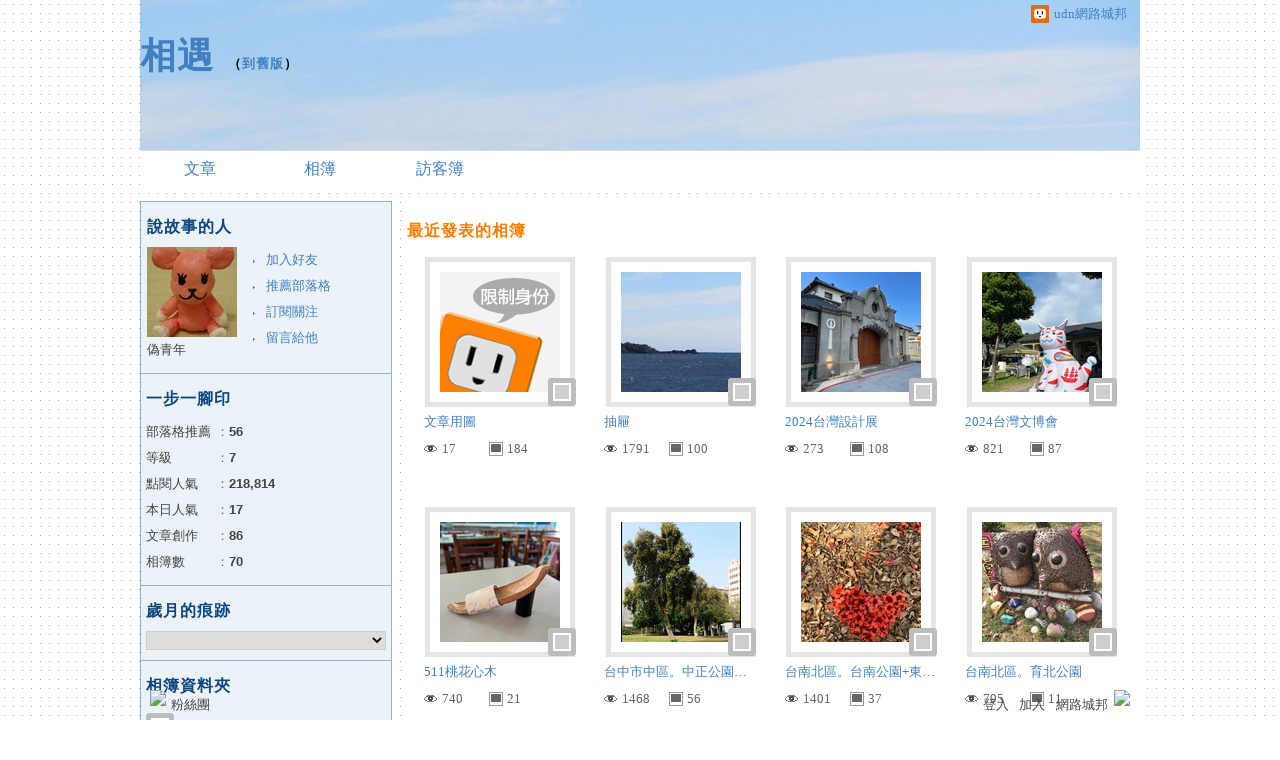

--- FILE ---
content_type: text/html;charset=UTF-8
request_url: https://album.udn.com/cutemomo
body_size: 10999
content:
<!DOCTYPE HTML PUBLIC "-//W3C//DTD HTML 4.01 Transitional//EN" "http://www.w3.org/TR/html4/loose.dtd">
<html>
<head>
<meta name="viewport" content="width=device-width, initial-scale=1.0, minimum-scale=1, user-scalable=no" />
<meta http-equiv="Content-Type" content="text/html; charset=utf-8">
<meta http-equiv="X-UA-Compatible" content="IE=EmulateIE9" ><title>cutemomo的部落格</title>
<link href="https://g.udn.com.tw/upfiles/B_ED/PSN_STYLE/layout_style214.css" rel="stylesheet" type="text/css">
<style type="text/css">body {background:fixed url(https://g.udn.com.tw/upfiles/B_ED/PSN_BACKGROUND/background_bg_black01.gif)}</style>
<style type="text/css">#header {background: url(https://g.udn.com.tw/upfiles/B_CU/cutemomo/PSN_PHOTO/279/f_27779279_1.jpg)}</style>
<style type="text/css">
#main {
	float: right;
}
#sidebar {
	float: left;
}
</style>
<style>
#article_show_content p {
  margin: 0 0 1em 0;   /* 段落間距 */
  line-height: 1.2;     /* 行距比例 */
}
</style><!-- head_common -->
<meta http-equiv="content-language" content="zh-Hant-TW">
<meta property="fb:pages"content="400995531941" />
<link rel="shortcut icon" type="image/x-icon" href="https://g.udn.com.tw/community/img/common_all/favicon.png" />
<link href='https://g.udn.com.tw/community/img/common_all/favicon.png' rel='icon' type='image/x-icon'/>
<script type="text/javascript" src="https://g.udn.com.tw/community/js/ugc_2011/jquery.js"></script>
<script type="text/javascript" src="https://g.udn.com.tw/community/js/ugc_2011/jquery.idTabs.min.js"></script>
<script type="text/javascript" src="https://g.udn.com.tw/community/js/ugc_2011/jquery.lazyload.mini.js"></script>
<script type="text/javascript" charset="utf-8">
jQuery(document).ready(function(jQuery){
  jQuery(".lazyload_fadeIn img").lazyload({
		placeholder : "https://g.udn.com.tw/community/img/ugc_2011/grey.gif",
		effect : "fadeIn"
  });
});
</script>
<link rel="stylesheet" href="https://g.udn.com.tw/community/js/ugc_2011/prettyPhoto/css/prettyPhoto.css" type="text/css" media="screen" charset="utf-8">
<script src="https://g.udn.com.tw/community/js/ugc_2011/prettyPhoto/js/jquery.prettyPhoto.js" type="text/javascript" charset="utf-8"></script>
<script type="text/javascript" charset="utf-8">
	jQuery(document).ready(function(){
		if( jQuery("a[rel^='prettyPhoto']" ) ){
			jQuery("a[rel^='prettyPhoto']").prettyPhoto();
		}
	});
</script>
<!-- per project includes -->
<link rel="stylesheet" href="https://g.udn.com.tw/community/js/ugc_2011/tipsy-0.1.7/src/stylesheets/tipsy.css" type="text/css" />
<script type="text/javascript" src="https://g.udn.com.tw/community/js/ugc_2011/tipsy-0.1.7/src/javascripts/jquery.tipsy.js"></script>
<script type="text/javascript" charset="utf-8">
jQuery(document).ready(function() {
	if( jQuery('[title]') ){
		jQuery('[title]').tipsy();
	}
});
</script>
<!-- end per project includes -->
<script type="text/javascript" charset="utf-8">
// 寬窄欄中間那條線條要跟著到底
/*jQuery(document).ready(function(){
	if( jQuery("#content") ){
		if (jQuery("#content").height() < jQuery('#wrapper').outerHeight(true) ) {jQuery("#content").height( jQuery('#wrapper').outerHeight(true) );}
	}
});*/
</script>
<script src="https://g.udn.com.tw/community/js/jquery-ui-1.8.8.custom.min.js"></script>
<!-- Begin comScore Tag -->
<script>
  var _comscore = _comscore || [];
  _comscore.push({ c1: "2", c2: "7390954" });
  (function() {
    var s = document.createElement("script"), el = document.getElementsByTagName("script")[0]; s.async = true;
    s.src = (document.location.protocol == "https:" ? "https://sb" : "http://b") + ".scorecardresearch.com/beacon.js";
    el.parentNode.insertBefore(s, el);
  })();
</script>
<noscript>
  <img src="http://b.scorecardresearch.com/p?c1=2&c2=7390954&cv=2.0&cj=1" />
</noscript>
<!-- End comScore Tag -->
<script src="https://p.udn.com.tw/upf/static/common/udn-fingerprint.umd.js?2024112501"></script>
<script>function getCookie(name) {
 var value = "; " + document.cookie;
 var parts = value.split("; " + name + "=");
 if (parts.length == 2) return parts.pop().split(";").shift();
}
var _ga = getCookie('_ga');
var _gaA = _ga.split(".");
var google_id = '';
for (i=2;i<_gaA.length;i++) google_id = google_id+_gaA[i]+'.';
var user_id = getCookie("udnland");
if (typeof user_id === 'undefined') user_id = '';
google_id = google_id.substring(0,google_id.length-1);</script><script>var cat = "[]";
cat = ['blog','blog','','',''];
var auth_type = "未登入";
if(user_id != ""){
 auth_type = "已登入_會員";
}
window.dataLayer = window.dataLayer || [];  
dataLayer.push({
 'user_id': user_id,
 'google_id': google_id,
 'cat': cat,
 'content_tag': '',
 'auth_type': auth_type,
 'publication_date': '',
 'content_level':'',
 'ffid': JSON.parse(localStorage.getItem('UDN_FID'))?.FFID,
 'dfid': JSON.parse(localStorage.getItem('UDN_FID'))?.DFID 
});
</script><!-- Data Layer --><!-- Google Tag Manager -->
<script>(function(w,d,s,l,i){w[l]=w[l]||[];w[l].push({'gtm.start':
new Date().getTime(),event:'gtm.js'});var f=d.getElementsByTagName(s)[0],
j=d.createElement(s),dl=l!='dataLayer'?'&l='+l:'';j.async=true;j.src=
'https://www.googletagmanager.com/gtm.js?id='+i+dl;f.parentNode.insertBefore(j,f);
})(window,document,'script','dataLayer','GTM-MZ7WJTV');</script>
<!-- End Google Tag Manager -->
<script>
async function fetchData() {
  try {
    const response = await fetch('/v1/getCK.jsp');
    if (response.ok) {
      return await response.text();
    } else {
      throw new Error('Network response was not ok.');
    }
  } catch (error) {
    console.error('There was a problem with the fetch operation:', error);
  }
}

function analyCookies() {
  let cookies = document.cookie.split(';');
  let cookieList = [];

  for (let i = 0; i < cookies.length; i++) {
    let cookie = cookies[i].trim();
    let [name, value] = cookie.split('=');
    let size = cookie.length;
    cookieList.push({ name, value, size });
  }

  return cookieList;
}

function getTotalCookieSize(cookieList) {
  let totalSize = 0;

  for (let i = 0; i < cookieList.length; i++) {
    totalSize += cookieList[i].size;
  }

  return totalSize;
}

function deleteLargestCookie(cookieList) {
  let largestSize = 0;
  let largestIndex = -1;

  for (let i = 0; i < cookieList.length; i++) {
    if (cookieList[i].size > largestSize) {
      largestSize = cookieList[i].size;
      largestIndex = i;
    }
  }

  if (largestIndex !== -1) {
    document.cookie = cookieList[largestIndex].name + '=; expires=Thu, 01 Jan 1970 00:00:00 UTC; path=/; domain=udn.com;';
  }
}

(async () => {

  let cookieList = analyCookies();
  let totalSize = getTotalCookieSize(cookieList);

  if (totalSize > 7000) {
     await fetchData();   
    deleteLargestCookie(cookieList);
  }
})();

</script>
<script type="text/javascript" charset="utf-8">
	// 閒置頁面
	jQuery(document).ready(function(){
		jQuery('body,#show_box').click(function ()
		{	
			jQuery('#show_box').hide();
		});
		jQuery('body').click();
	});	

	var timeoutHandle = null;
	if( jQuery(window).width() > 749 )
	{
		idleState = false;
		idleWait = 300000; /* 5'm */
		//idleWait = 60000; /* 60's */
		jQuery(document).bind('mousemove click keydown scroll', function ()
		{	
			clearTimeout(timeoutHandle);
			timeoutHandle = setTimeout(function() {		
				jQuery( this ).show_box( '/v1/blog/idle.jsp' );				
				// ga
				_gaq.push(['_trackEvent', 'Idlepage_blog', 'popup', 'cutemomo']);
			}, idleWait);
		});
		jQuery("body").trigger("mousemove");
	}

	/* 居中 */
	jQuery.fn.center = function () {
		var innerHeight = 430;
		var outerWidth = 860;
		var offsetWidth = 0;
		if ( this.innerHeight() != null && this.innerHeight() > 0 ) innerHeight = this.innerHeight();		
		if ( this.outerWidth() != null && this.outerWidth() > 0 ) outerWidth = this.outerWidth();
		if ( jQuery('#container').width() > 980 && jQuery('#container').width() < 1300 ) {
			offsetWidth = (jQuery(window).width() - jQuery('#container').width()) / 4;
		}
		this.css("position","absolute");
		this.css("top", Math.max(0, ((jQuery(window).height() - innerHeight) / 2) + jQuery(window).scrollTop()) + "px");
		this.css("left", Math.max(0, ((jQuery(window).width() - outerWidth) / 2) + jQuery(window).scrollLeft() - offsetWidth ) + "px");
		return this;
	}	

	jQuery.fn.show_box = function ( url ) {
		jQuery('#show_box').stop(true, true).load( url , function() {
			jQuery('#show_box .close').click(function () {		
				jQuery('#show_box').hide();
			});
		});
		jQuery('#show_box').fadeIn();	
	}
</script><script>
			jQuery(document).ready(function()
			  {
				jQuery(document).bind("contextmenu",function(event){
				  return false;
				});
			});
		</script>
<!-- /head_common -->
</head>
<script type="text/javascript">
var maxArray = 5;
var action_status = new Array(maxArray+10);	
	function doGet( code, myUrl,message ) {
	if ( code > maxArray ) return;
	if ( action_status[code] == -1 ) { alert( " 您已"+message+"！"); return ;}
	   if ( myUrl == null || myUrl.indexOf("uid") ==  -1 ) return ;
	    jQuery.ajax( { 	type: "get",url: myUrl,cache: false, 
				success: function(msg) {
                if ( msg.length < 12 && msg.indexOf('會員') != -1 )
                 {				
				if ( confirm(msg) ) {
				var location=("https://member.udn.com/member/login.jsp?site=album&redirect=https://blog.udn.com/?uid=cutemomo" );
                window.location.href = location;
                window.status=('Connecting to ' + "/v1/blog/photo/photo_index.jsp" + '  Please wait........');
                   } }	
                else
                { if ( msg.indexOf('已完成') != -1 )  action_status[code] = -1 ;
                  alert(msg);
                }				   
				}
			} ); 	
	}
	var page4view = 0 ;
	function getPage( pages , urlPara ) {
 var myUrl = "/blog/article/article_list_head_ajax.jsp"+"?uid="+"cutemomo" ;
	  if ( pages < 0 )  {  pages = page4view  ;}
	   myUrl =  myUrl + "&pno="+pages ;
	   page4view = pages ;
	   if ( urlPara.length > 1 ) myUrl = myUrl+"&"+encodeURI(urlPara);
	    jQuery.ajax( { 	type: "get",url: myUrl,cache: false, 
				success: function(msg) { 
				document.getElementById('content').innerHTML =  msg;
				scrollTo(0,findPos(document.getElementById('content')) );
				}
			} ); 	
	}
function findPos(obj) {
	var curtop = 0;
	if (obj.offsetParent) {
		do {
			curtop += obj.offsetTop;
		} while (obj = obj.offsetParent);
	return [curtop];
	}
}
function check_page( grid ) {
 var pag_no = form_pagegoto.page_go.value;
    getPage(  pag_no-1, grid );
 }
function doNothing(){ return void(0); }
function popitup(url) { newwindow = window.open(url); }
function SetCwinHeight( obj ){
	//var iframeid=document.getElementById(myid); //iframe id
	var iframeid=obj; //iframe id
	if(document.getElementById){   
		if(iframeid && !window.opera){   
			if(iframeid.contentDocument && iframeid.contentDocument.body.offsetHeight){  
				iframeid.height = iframeid.contentDocument.body.offsetHeight+10; 
				//setTimeout( "SetCwinHeight( iframeid )", 7000 );
			}else if(iframeid.Document && iframeid.Document.body.scrollHeight){ 
				iframeid.height = iframeid.Document.body.scrollHeight+10;   
			}
		}
	}
}
function SetCwinHeightIframe( obj ){
	//var customIframe=document.getElementById(myid); //iframe id
	var customIframe = document.getElementById(obj); //iframe
	if( customIframe ){
		if(customIframe && !window.opera){
			if(customIframe.contentDocument && customIframe.contentDocument.body.offsetHeight){  
				customIframe.height = customIframe.contentDocument.body.offsetHeight+10; 
				//alert( customIframe.contentDocument.body.offsetHeight );
				//setTimeout( "SetCwinHeight( customIframe )", 7000 );
			}else if(customIframe.Document && customIframe.Document.body.scrollHeight){ 
				customIframe.height = customIframe.Document.body.scrollHeight+10;   
			}
		}
	}
}
</script><body class="album">


<!-- top -->
	<div id="top">

	<div id="top_body">

		<!--<script type="text/javascript">
		 jQuery(document).ready(function() {
			 jQuery(".topMenuAction").click( function() {
				 if (jQuery("#openCloseIdentifier").is(":hidden")) {
					 jQuery("#top_slider").animate({ 
						marginTop: "-212px"
						 }, 500 );
					// jQuery("#openCloseWrap span").html('+');
					 jQuery("#openCloseIdentifier").show();
				 } else {
					 jQuery("#top_slider").animate({ 
						marginTop: "0px"
						 }, 500 );
					// jQuery("#openCloseWrap span").html('-');
					 jQuery("#openCloseIdentifier").hide();
				 }
			 });  
		});
		</script>-->

		<div id="openCloseIdentifier"></div>

		<div id="top_slider">
			<div id="top_slider_content">Contents ...</div>
			<a id="logo_top_udn" href="http://udn.com"></a>
			<a href="https://blog.udn.com" class="topMenuAction" id="openCloseWrap">udn網路城邦</a>
		</div>
		<!-- /#top_slider --> 
	</div>
	<!-- /#top_body -->
	
</div>
<!-- /#top --><!-- /top -->

<div id="context">

	<div id="container">
	
		<!-- header -->
		<!-- Google Tag Manager (noscript) -->
<noscript><iframe src="https://www.googletagmanager.com/ns.html?id=GTM-MZ7WJTV"
height="0" width="0" style="display:none;visibility:hidden"></iframe></noscript>
<!-- End Google Tag Manager (noscript) -->
<div id="show_box"></div>
<div id="header">
	<div id="header_body">
		<div id="header_name"><a href="https://blog.udn.com/cutemomo">相遇</a><span id="old_blog">　（<a href="http://classic-blog.udn.com/cutemomo">到舊版</a>）</span></div>

		<div id="header_description"></div>
		<!-- /#header_description -->

	</div>
	<!-- /#header_body -->
	
</div>
<!-- /#header --><!-- /header -->
		
		<!-- menu -->
		<div id="menubar"><div id="menubar_body"><div id="menu"><dl>
<dt id="menu_1" ><a href="https://blog.udn.com/cutemomo/article">文章</a></dt><dt id="menu_2" class='on'><a href="https://album.udn.com/cutemomo">相簿</a></dt><dt id="menu_3" ><a href="https://blog.udn.com/cutemomo/guestbook">訪客簿</a></dt></dl></div></div></div><div id="hills"></div>
<!-- /menu -->
		
		<div id="wrapper">
		
			<div id="main">
			
				<div id="main_head"></div>
				<!-- /#main_head -->
				
				<div id="main_body">
				
					<div id="main_body_cont">
					
						<div id="content">
						
							<!-- index -->
							<div id="album_index">

	<div id="album_index_list" class="lazyload_fadeIn">
	
		<div id="album_index_list_head" class="head"><a href="/photo/photo_album_list.jsp?uid=cutemomo">最近發表的相簿</a></div>
		
		<div id="album_index_list_body" class="body">
		
		<div class="float_alugn_center">
		<dl class="album_list">

<dt>
		
		<table height="100%" border="0" cellpadding="0" cellspacing="0" class="photo_table" title=""><tr><td>
		<a><img src="https://g.udn.com.tw/community/img/ugc_2011/default_only.gif" border="0"></a>
		<span class="icon_type_1"></span>
		</td></tr></table>
		<a>
		<span class="album_title">文章用圖</span>
		<span class="album_count">
		<span class="album_count_view" title="瀏覽"><span>瀏覽</span>17</span>
		<span class="album_count_photo" title="相片"><span>相片</span>184</span>
		</span>
		</a>
		<!-- <span class="recommendation"></span> -->
		
		</dt>
<dt>
		
		<table height="100%" border="0" cellpadding="0" cellspacing="0" class="photo_table" title=""><tr><td>
		<a href="/cutemomo/640067"><img class="nav" src="https://g.udn.com.tw/upfiles/B_CU/cutemomo/S_PSN_PHOTO/279/f_27779279_1.jpg" border="0"></a>
		<span class="icon_type_1"></span>
		</td></tr></table>
		<a href="/cutemomo/640067">
		<span class="album_title">抽屜</span>
		<span class="album_count">
		<span class="album_count_view" title="瀏覽"><span>瀏覽</span>1791</span>
		<span class="album_count_photo" title="相片"><span>相片</span>100</span>
		</span>
		<!-- <span class="recommendation"></span> -->
		</a>
		</dt>

<dt>
		
		<table height="100%" border="0" cellpadding="0" cellspacing="0" class="photo_table" title=""><tr><td>
		<a href="/cutemomo/650764"><img class="nav" src="https://g.udn.com.tw/upfiles/B_CU/cutemomo/S_PSN_PHOTO/003/f_28496003_1.JPG" border="0"></a>
		<span class="icon_type_1"></span>
		</td></tr></table>
		<a href="/cutemomo/650764">
		<span class="album_title">2024台灣設計展</span>
		<span class="album_count">
		<span class="album_count_view" title="瀏覽"><span>瀏覽</span>273</span>
		<span class="album_count_photo" title="相片"><span>相片</span>108</span>
		</span>
		<!-- <span class="recommendation"></span> -->
		</a>
		</dt>

<dt>
		
		<table height="100%" border="0" cellpadding="0" cellspacing="0" class="photo_table" title=""><tr><td>
		<a href="/cutemomo/648403"><img class="nav" src="https://g.udn.com.tw/upfiles/B_CU/cutemomo/S_PSN_PHOTO/426/f_28366426_1.JPG" border="0"></a>
		<span class="icon_type_1"></span>
		</td></tr></table>
		<a href="/cutemomo/648403">
		<span class="album_title">2024台灣文博會</span>
		<span class="album_count">
		<span class="album_count_view" title="瀏覽"><span>瀏覽</span>821</span>
		<span class="album_count_photo" title="相片"><span>相片</span>87</span>
		</span>
		<!-- <span class="recommendation"></span> -->
		</a>
		</dt>

<dt>
		
		<table height="100%" border="0" cellpadding="0" cellspacing="0" class="photo_table" title=""><tr><td>
		<a href="/cutemomo/645085"><img class="nav" src="https://g.udn.com.tw/upfiles/B_CU/cutemomo/S_PSN_PHOTO/940/f_28123940_1.JPG" border="0"></a>
		<span class="icon_type_1"></span>
		</td></tr></table>
		<a href="/cutemomo/645085">
		<span class="album_title">511桃花心木</span>
		<span class="album_count">
		<span class="album_count_view" title="瀏覽"><span>瀏覽</span>740</span>
		<span class="album_count_photo" title="相片"><span>相片</span>21</span>
		</span>
		<!-- <span class="recommendation"></span> -->
		</a>
		</dt>

<dt>
		
		<table height="100%" border="0" cellpadding="0" cellspacing="0" class="photo_table" title="20221112中正公園和育德路上的白千層"><tr><td>
		<a href="/cutemomo/644202"><img class="nav" src="https://g.udn.com.tw/upfiles/B_CU/cutemomo/S_PSN_PHOTO/934/f_28050934_1.jpg" border="0"></a>
		<span class="icon_type_1"></span>
		</td></tr></table>
		<a href="/cutemomo/644202">
		<span class="album_title">台中市中區。中正公園及育德路</span>
		<span class="album_count">
		<span class="album_count_view" title="瀏覽"><span>瀏覽</span>1468</span>
		<span class="album_count_photo" title="相片"><span>相片</span>56</span>
		</span>
		<!-- <span class="recommendation"></span> -->
		</a>
		</dt>

<dt>
		
		<table height="100%" border="0" cellpadding="0" cellspacing="0" class="photo_table" title=""><tr><td>
		<a href="/cutemomo/643353"><img class="nav" src="https://g.udn.com.tw/upfiles/B_CU/cutemomo/S_PSN_PHOTO/465/f_27991465_1.JPG" border="0"></a>
		<span class="icon_type_1"></span>
		</td></tr></table>
		<a href="/cutemomo/643353">
		<span class="album_title">台南北區。台南公園&#43;東豐路木棉花</span>
		<span class="album_count">
		<span class="album_count_view" title="瀏覽"><span>瀏覽</span>1401</span>
		<span class="album_count_photo" title="相片"><span>相片</span>37</span>
		</span>
		<!-- <span class="recommendation"></span> -->
		</a>
		</dt>

<dt>
		
		<table height="100%" border="0" cellpadding="0" cellspacing="0" class="photo_table" title=""><tr><td>
		<a href="/cutemomo/642647"><img class="nav" src="https://g.udn.com.tw/upfiles/B_CU/cutemomo/S_PSN_PHOTO/663/f_27924663_1.JPG" border="0"></a>
		<span class="icon_type_1"></span>
		</td></tr></table>
		<a href="/cutemomo/642647">
		<span class="album_title">台南北區。育北公園</span>
		<span class="album_count">
		<span class="album_count_view" title="瀏覽"><span>瀏覽</span>795</span>
		<span class="album_count_photo" title="相片"><span>相片</span>11</span>
		</span>
		<!-- <span class="recommendation"></span> -->
		</a>
		</dt>

<dt>
		
		<table height="100%" border="0" cellpadding="0" cellspacing="0" class="photo_table" title=""><tr><td>
		<a href="/cutemomo/642646"><img class="nav" src="https://g.udn.com.tw/upfiles/B_CU/cutemomo/S_PSN_PHOTO/641/f_27924641_1.JPG" border="0"></a>
		<span class="icon_type_1"></span>
		</td></tr></table>
		<a href="/cutemomo/642646">
		<span class="album_title">台南北區。孝德公園</span>
		<span class="album_count">
		<span class="album_count_view" title="瀏覽"><span>瀏覽</span>514</span>
		<span class="album_count_photo" title="相片"><span>相片</span>12</span>
		</span>
		<!-- <span class="recommendation"></span> -->
		</a>
		</dt>

<dt>
		
		<table height="100%" border="0" cellpadding="0" cellspacing="0" class="photo_table" title=""><tr><td>
		<a href="/cutemomo/642487"><img class="nav" src="https://g.udn.com.tw/upfiles/B_CU/cutemomo/S_PSN_PHOTO/110/f_27904110_1.JPG" border="0"></a>
		<span class="icon_type_1"></span>
		</td></tr></table>
		<a href="/cutemomo/642487">
		<span class="album_title">台南中西區。南博和延平郡王祠</span>
		<span class="album_count">
		<span class="album_count_view" title="瀏覽"><span>瀏覽</span>2428</span>
		<span class="album_count_photo" title="相片"><span>相片</span>73</span>
		</span>
		<!-- <span class="recommendation"></span> -->
		</a>
		</dt>

<dt>
		
		<table height="100%" border="0" cellpadding="0" cellspacing="0" class="photo_table" title=""><tr><td>
		<a href="/cutemomo/642486"><img class="nav" src="https://g.udn.com.tw/upfiles/B_CU/cutemomo/S_PSN_PHOTO/002/f_27904002_1.JPG" border="0"></a>
		<span class="icon_type_1"></span>
		</td></tr></table>
		<a href="/cutemomo/642486">
		<span class="album_title">台南市北區。成大力行校區</span>
		<span class="album_count">
		<span class="album_count_view" title="瀏覽"><span>瀏覽</span>808</span>
		<span class="album_count_photo" title="相片"><span>相片</span>21</span>
		</span>
		<!-- <span class="recommendation"></span> -->
		</a>
		</dt>

<dt>
		
		<table height="100%" border="0" cellpadding="0" cellspacing="0" class="photo_table" title=""><tr><td>
		<a href="/cutemomo/642471"><img class="nav" src="https://g.udn.com.tw/upfiles/B_CU/cutemomo/S_PSN_PHOTO/351/f_27902351_1.JPG" border="0"></a>
		<span class="icon_type_1"></span>
		</td></tr></table>
		<a href="/cutemomo/642471">
		<span class="album_title">台南北區。凱德公園</span>
		<span class="album_count">
		<span class="album_count_view" title="瀏覽"><span>瀏覽</span>1172</span>
		<span class="album_count_photo" title="相片"><span>相片</span>23</span>
		</span>
		<!-- <span class="recommendation"></span> -->
		</a>
		</dt>

</dl>
		</div>
		<!-- /#album_index_list_body -->	
		</div>
		<!-- /.float_alugn_center -->	
		
		<div id="album_index_list_foot" class="foot"><a href="/photo/photo_album_list.jsp?uid=cutemomo" class="album_more" title="觀看所有相簿">more</a></div>
		
	</div>
	<!-- /#album_index_list -->
	



	
	<iframe src="https://g.udn.com.tw/html/ad/ad_728x90.html" width="728" height="90" scrolling="no" frameborder="0"></iframe>
<div id="album_folder_index_list" class="lazyload_fadeIn">
	
		<div id="album_folder_index_list_head" class="head"><a href="/photo/photo_folder_list.jsp?uid=cutemomo">相簿資料夾</a></div>
		
		<div id="album_folder_index_list_body" class="body">
		
		<div class="float_alugn_center">
		<dl class="album_list">
		
		<dt>
		<table height="100%" border="0" cellpadding="0" cellspacing="0" class="photo_table"><tr><td>
		<a href="/photo/photo_album_list.jsp?uid=cutemomo&f_BF_ID=2606&f_FOLDER_NAME=大橋">
		<img src="https://g.udn.com.tw/upfiles/B_CU/cutemomo/S_PSN_PHOTO/940/f_28123940_1.JPG" border="0">
		<span class="icon_type_2"></span>
		</a>
		</td></tr></table>
		<a href="/photo/photo_album_list.jsp?uid=cutemomo&f_BF_ID=2606&f_FOLDER_NAME=大橋">
		<span class="album_title">大橋</span>
		<span class="album_count">
		<span class="album_folder_num" title="相簿數"><span>相簿數</span>1</span>
		</span>
		</a>
		</dt>
		<dt>
		<table height="100%" border="0" cellpadding="0" cellspacing="0" class="photo_table"><tr><td>
		<a href="/photo/photo_album_list.jsp?uid=cutemomo&f_BF_ID=2605&f_FOLDER_NAME=有的沒有的">
		<img src="https://g.udn.com.tw/upfiles/B_CU/cutemomo/S_PSN_PHOTO/023/f_27650023_1.JPG" border="0">
		<span class="icon_type_2"></span>
		</a>
		</td></tr></table>
		<a href="/photo/photo_album_list.jsp?uid=cutemomo&f_BF_ID=2605&f_FOLDER_NAME=有的沒有的">
		<span class="album_title">有的沒有的</span>
		<span class="album_count">
		<span class="album_folder_num" title="相簿數"><span>相簿數</span>3</span>
		</span>
		</a>
		</dt>
		<dt>
		<table height="100%" border="0" cellpadding="0" cellspacing="0" class="photo_table"><tr><td>
		<a href="/photo/photo_album_list.jsp?uid=cutemomo&f_BF_ID=2559&f_FOLDER_NAME=臺南">
		<img src="https://g.udn.com.tw/upfiles/B_CU/cutemomo/S_PSN_PHOTO/003/f_28496003_1.JPG" border="0">
		<span class="icon_type_2"></span>
		</a>
		</td></tr></table>
		<a href="/photo/photo_album_list.jsp?uid=cutemomo&f_BF_ID=2559&f_FOLDER_NAME=臺南">
		<span class="album_title">臺南</span>
		<span class="album_count">
		<span class="album_folder_num" title="相簿數"><span>相簿數</span>14</span>
		</span>
		</a>
		</dt>
		<dt>
		<table height="100%" border="0" cellpadding="0" cellspacing="0" class="photo_table"><tr><td>
		<a href="/photo/photo_album_list.jsp?uid=cutemomo&f_BF_ID=505&f_FOLDER_NAME=二年級">
		<img src="https://g.udn.com.tw/upfiles/B_CU/cutemomo/S_PSN_PHOTO/613/f_10999613_1.jpg" border="0">
		<span class="icon_type_2"></span>
		</a>
		</td></tr></table>
		<a href="/photo/photo_album_list.jsp?uid=cutemomo&f_BF_ID=505&f_FOLDER_NAME=二年級">
		<span class="album_title">二年級</span>
		<span class="album_count">
		<span class="album_folder_num" title="相簿數"><span>相簿數</span>13</span>
		</span>
		</a>
		</dt>
		<dt>
		<table height="100%" border="0" cellpadding="0" cellspacing="0" class="photo_table"><tr><td>
		<a href="/photo/photo_album_list.jsp?uid=cutemomo&f_BF_ID=504&f_FOLDER_NAME=一年級">
		<img src="https://g.udn.com.tw/upfiles/B_CU/cutemomo/S_PSN_PHOTO/470/f_8718470_1.jpg" border="0">
		<span class="icon_type_2"></span>
		</a>
		</td></tr></table>
		<a href="/photo/photo_album_list.jsp?uid=cutemomo&f_BF_ID=504&f_FOLDER_NAME=一年級">
		<span class="album_title">一年級</span>
		<span class="album_count">
		<span class="album_folder_num" title="相簿數"><span>相簿數</span>19</span>
		</span>
		</a>
		</dt>
		</dl>
		</div>
		<!-- /#album_folder_index_list_body -->	
		</div>
		<!-- /.float_alugn_center -->	
		
		<div id="album_folder_index_list_foot" class="foot"><a href="/photo/photo_folder_list.jsp?uid=cutemomo" class="album_more" title="觀看所有資料夾">more</a></div>
		
	</div>
	<!-- /#album_folder_index_list -->
</div>
<!-- /#album_index --><!-- /index -->

						</div>
						<!-- /#content -->
												
					</div>
					<!-- /#main_body_cont -->
			
				</div>
				<!-- /#main_body -->
				
				<div id="main_foot"></div>
				<!-- /#main_foot -->
			
			</div>
			<!-- /#main -->
			
			<div id="sidebar">
			
				<div id="sidebar_head"></div>
				<!-- /#sidebar_head -->
				
				<div id="sidebar_body">
				
					<div id="sidebar_body_cont">
							<!-- //作家-->
		<cache:cache duration="300s">
<script type="text/javascript" src="https://g.udn.com.tw/community/js/ugc_2011/colorbox/jquery.colorbox-min.js"></script>
<script>
jQuery(document).ready(function (){
	jQuery(".iframe").colorbox({iframe:true, width:"80%", height:"80%", overlayClose: false});
});
function MM_jumpMenu(targ,selObj,restore){ //v3.0
  eval(targ+".location='"+"https://blog.udn.com"+"/"+selObj.options[selObj.selectedIndex].value+"'"); 
  if (restore) selObj.selectedIndex=0;
}

var lastTime = -100;

function sendAdd(){
	var today = new Date();
	today_hour = today.getHours();
	today_minute = today.getMinutes();
	var time = today_hour+''+today_minute;
	var account = 'cutemomo';
	var relation = '1';
	var type = '0';
	var desc = '';
	var fun = 'ADD';

	if( time - lastTime < 1 ){
		alert( "功能使用間隔太短，請等待一段時間再次使用" );
	}else{
		jQuery.post('/blog/manage/friend/mag_addpeople_ajax.jsp', 
			{ account: account, f_FRD_RELATION: relation, f_FRD_TYPE: type, f_FRD_DESC: desc, f_fun: fun }, 
			function( data ) {
				alert( data );
				lastTime = time;
			}
		).fail(function() { console.log("系統異常，無法加入好友..."); });
	}
}

function sendOrder(){
	var today = new Date();
	today_hour = today.getHours();
	today_minute = today.getMinutes();
	var time = today_hour+''+today_minute;
	var uid = 'cutemomo';
	var m = 'ADD';

	if( time - lastTime < 1 ){
		alert( "功能使用間隔太短，請等待一段時間再次使用" );
	}else{
		jQuery.post('/blog/manage/friend/mag_order_ajax.jsp', 
			{ uid: uid, m: m }, 
			function( data ) {
				alert( data );
				lastTime = time;
			}
		).fail(function() { console.log("系統異常，無法訂閱..."); });
	}
}

function moreOption(){
	var profileMenuDisplay = jQuery("#profile_more_menu").css("display");
	console.log( "profileMenuDisplay: " + profileMenuDisplay );
	if( "none" == profileMenuDisplay ){
		jQuery("#profile_more_menu").slideDown();
	}else{
		jQuery("#profile_more_menu").hide();
	}
}
</script>
<div id="profile">
<div id="profile_head" class="head">
說故事的人</div>
<div id="profile_more" onClick="moreOption()" ></div>
<!-- pls refer to jsp\include\user\header_login.jsp --><!-- <dt><a href="####">加入好友</a></dt>-->
<dl id="profile_more_menu">
<dt><a href="/blog/manage/friend/mag_people_list.jsp?auto=Y&extendAccount=cutemomo" target="_blank">加入好友</a></dt>
<dt><a href="javascript:doGet( 0 ,'/blog/inc_2011/psn_push_blog_ajax.jsp?uid=cutemomo&176897=1768970873289','推薦過此部落格')">推薦部落格</a></dt> 
<dt><a href="javascript:sendOrder()">訂閱關注</a></dt>
<dt><a href="https://blog.udn.com/cutemomo/guestbook">留言給他</a></dt>
</dl>
<div id="profile_body" class="body">
<a href="https://blog.udn.com/cutemomo">
<img width="90" height="90" src="https://g.udn.com.tw/upfiles/B_CU/cutemomo/PSN_MAIN/f_cutemomo_2.jpg?20231112185037" border="0"></a><br /><a href='https://blog.udn.com/cutemomo/detail'>偽青年</a>
</div>
<div id="profile_foot" class="foot">
</div>
</div></cache:cache><!--//個人小檔案-->
			<cache:cache duration="60s">
<div id="procount"><div id="procount_head" class="head" >一步一腳印</div>
<div id="procount_body" class="body"><dl><dt><span>部落格推薦</span>：<b>56</b></dt>
<!--<dt><span>粉絲數</span>：<b>StringUtil.formatNumber(xx)</b></dt>--><dt><span>等級</span>：<b>7</b></dt>
<dt><span>點閱人氣</span>：<b>218,814</b></dt><dt><span>本日人氣</span>：<b>17</b></dt>
<dt><span>文章創作</span>：<b>86</b></dt>	<dt><span>相簿數</span>：<b>70</b></dt></dl></div><div id="procount_foot" class="foot"></div></div></cache:cache><!--//月曆-->
			<cache:cache duration="1800s">
<div id="calendar">
<script type="text/javascript">
function MM_jumpMenu(targ,selObj,restore){ //v3.0
  eval(targ+".location='"+"https://blog.udn.com"+"/"+selObj.options[selObj.selectedIndex].value+"'"); 
  if (restore) selObj.selectedIndex=0;
}
</script>
<div id="calendar_head" class="head">歲月的痕跡</div><div id="calendar_body" class="body"><form name="form" id="form">
<select name="calendar_jumpMenu" id="calendar_jumpMenu" onChange="MM_jumpMenu('parent',this,0)" class="input_box">
<option value="請選日期"></option>
<optgroup label="2025"><option value='cutemomo/article?f_YYDD=2025/12&f_MM_TOTAL=2'>12 月(2)</a></option>
<option value='cutemomo/article?f_YYDD=2025/11&f_MM_TOTAL=2'>11 月(2)</a></option>
<option value='cutemomo/article?f_YYDD=2025/10&f_MM_TOTAL=2'>10 月(2)</a></option>
<option value='cutemomo/article?f_YYDD=2025/09&f_MM_TOTAL=1'>9 月(1)</a></option>
<option value='cutemomo/article?f_YYDD=2025/08&f_MM_TOTAL=1'>8 月(1)</a></option>
<option value='cutemomo/article?f_YYDD=2025/06&f_MM_TOTAL=3'>6 月(3)</a></option>
<option value='cutemomo/article?f_YYDD=2025/05&f_MM_TOTAL=3'>5 月(3)</a></option>
<option value='cutemomo/article?f_YYDD=2025/03&f_MM_TOTAL=2'>3月 (2)</a></option>
				</optgroup>
<optgroup label="2024"><option value='cutemomo/article?f_YYDD=2024/12&f_MM_TOTAL=4'>12 月(4)</a></option>
<option value='cutemomo/article?f_YYDD=2024/11&f_MM_TOTAL=5'>11 月(5)</a></option>
<option value='cutemomo/article?f_YYDD=2024/10&f_MM_TOTAL=4'>10 月(4)</a></option>
<option value='cutemomo/article?f_YYDD=2024/09&f_MM_TOTAL=2'>9 月(2)</a></option>
<option value='cutemomo/article?f_YYDD=2024/08&f_MM_TOTAL=2'>8 月(2)</a></option>
<option value='cutemomo/article?f_YYDD=2024/05&f_MM_TOTAL=2'>5 月(2)</a></option>
<option value='cutemomo/article?f_YYDD=2024/03&f_MM_TOTAL=3'>3 月(3)</a></option>
<option value='cutemomo/article?f_YYDD=2024/02&f_MM_TOTAL=4'>2 月(4)</a></option>
<option value='cutemomo/article?f_YYDD=2024/01&f_MM_TOTAL=5'>1月 (5)</a></option>
				</optgroup>
<optgroup label="2023"><option value='cutemomo/article?f_YYDD=2023/12&f_MM_TOTAL=5'>12 月(5)</a></option>
<option value='cutemomo/article?f_YYDD=2023/11&f_MM_TOTAL=8'>11 月(8)</a></option>
<option value='cutemomo/article?f_YYDD=2023/10&f_MM_TOTAL=9'>10 月(9)</a></option>
<option value='cutemomo/article?f_YYDD=2023/09&f_MM_TOTAL=14'>9 月(14)</a></option>
<option value='cutemomo/article?f_YYDD=2023/08&f_MM_TOTAL=3'>8月 (3)</a></option>
</optgroup></select></form></div><div id="calendar_foot" class="foot"></div></div></cache:cache><!--//情報-->
			<!--<div class="head">部落格廣告</div><div class="body"><div align="center"><iframe src="https://g.udn.com.tw/html/ad/ad_commend.htm" width="180" height="150" scrolling="no" frameborder="0"></iframe>
</div></div><div class="foot"></div>-->
<!--//相簿排行-->
			<div id="albumfolder"><div id="albumfolder_head" class="head">相簿資料夾</div><div id="albumfolder_body" class="body">
<dl class="list">
<dt><a href="https://album.udn.com/photo/photo_album_list.jsp?uid=cutemomo&f_BF_ID=2606&f_FOLDER_NAME=大橋">大橋(1)</a></dt>
<dt><a href="https://album.udn.com/photo/photo_album_list.jsp?uid=cutemomo&f_BF_ID=2605&f_FOLDER_NAME=有的沒有的">有的沒有的(3)</a></dt>
<dt><a href="https://album.udn.com/photo/photo_album_list.jsp?uid=cutemomo&f_BF_ID=2559&f_FOLDER_NAME=臺南">臺南(14)</a></dt>
<dt><a href="https://album.udn.com/photo/photo_album_list.jsp?uid=cutemomo&f_BF_ID=505&f_FOLDER_NAME=二年級">二年級(13)</a></dt>
<dt><a href="https://album.udn.com/photo/photo_album_list.jsp?uid=cutemomo&f_BF_ID=504&f_FOLDER_NAME=一年級">一年級(19)</a></dt>
</dl>
</div><div id="albumfolder_foot" class="foot"></div></div></div>
					<!-- /#sidebar_body_cont -->
			
				</div>
				<!-- /#sidebar_body -->
				
				<div id="sidebar_foot"></div>
				<!-- /#sidebar_foot -->
			
			</div>
			<!-- /#sidebar -->
			
		</div>
		<!-- /#wrapper -->
	
	</div>
	<!-- /#container -->
	
	<!-- footer -->
	<div id="footer">
			
			<div id="footer_body">

				<div id="go_top"><a href="#top">▲top</a></div>

				<div id="footer_info">本部落格刊登之內容為作者個人自行提供上傳，不代表 udn 立場。</div>

				<div id="footer_link"><a target="_blank" href="http://event.udn.com/AD/">刊登網站廣告</a>︱<a target="_blank" href="http://co.udn.com/CORP/">關於我們</a>︱<a href="https://blog.udn.com/betablog">常見問題</a>︱<a href="https://member.udn.com/member/privacy.htm" target="_blank">服務條款</a>︱<a href="https://city.udn.com/service/doc/copyright.jsp">著作權聲明</a>︱<a href="http://www.udngroup.com/members/udn_privacy">隱私權聲明</a>︱<a target="_blank" href="mailto:netinn@udngroup.com">客服</a></div>
				<!-- /#footer_link -->

				<div id="copyright">Powered by <a target="_blank" href="http://udn.com">udn.com</a></div>
				<!-- /#copyright -->

			</div>
			<!-- /#footer_body -->
				
		</div>
		<!-- /#footer -->
<!-- run by blog-seednet-02.udn.com --><!-- /footer -->

</div>
<!-- /#context -->


<link href="https://g.udn.com.tw/community/img/css/ugc_2011/toolbar.css" rel="stylesheet" type="text/css">
<script language="javascript1.2" src="/community/js/cookieSetup.js"></script>
<script>
var my_tb_display= GetCkValue('my_tb_display');
var account = GetCkValue('udnmember');
var nickname= '';
</script>
<script language="javascript" type="text/javascript">
<!--
// 選單數目
var nav_item = 6;
function nav_show(lv)
{
	if(document.getElementById(lv) && document.getElementById(lv).style.display!='block')
	{
		document.getElementById(lv).style.display='block';
	}
	for(var i=1;i<nav_item+1;i++)
	{
		if(document.getElementById("sub_" + i) && "sub_" + i != lv)
		{
			document.getElementById("sub_" + i).style.display='none';
		}
	}
}

function setfooterbar( my_tb_display ) {
	var pars = 'f_MY_TB_DISPLAY=' + my_tb_display;	
	var myAjax = new Ajax.Request(
			'/blog/manage/set_footerbar.jsp',
			{
				method: 'GET',
				parameters: pars
			});
}

-->
</script>
<script language="javascript" type="text/javascript">
<!--
//var $jq = jQuery.noConflict();
jQuery(function(){
		// FireFox
		jQuery("embed").attr("wmode", "transparent");

    // IE
    var embedTag;
    jQuery("embed").each(function(i) {
        embedTag = jQuery(this).attr("outerHTML");
        if ((embedTag != null) && (embedTag.length > 0)) {
            embedTag = embedTag.replace(/embed /gi, "embed wmode=\"transparent\" ");
            jQuery(this).attr("outerHTML", embedTag);
        }
        // This "else" was added
        else {
            jQuery(this).wrap("<div></div>");
        }
    });		
		if( navigator.platform == 'iPad' || navigator.platform == 'iPhone' || navigator.platform == 'iPod' ) { 
			jQuery("#footerbar").css("position", "static");
			jQuery("#footerbar_open").css("position", "static");
		}		
		document.getElementById('footerbar').style.display = 'block';
		var mystatus = document.getElementById('footerbar').style.display;
		if ( my_tb_display.length > 0 ) {
			document.getElementById('footerbar').style.display = my_tb_display;
			mystatus = my_tb_display;
		}
    if (mystatus == 'none') {  	
        jQuery("#footerbar").slideUp("fast"); 
        jQuery('#footerbar_open').slideDown("fast");    	
    } else {     	
        jQuery('#footerbar').slideDown("fast");
        jQuery('#footerbar_open').slideUp("fast");   	
    }		
    jQuery(".footerbar_switch").click(function(){
    		var status = document.getElementById('footerbar').style.display;   		
        if (status == 'none') {     	
            jQuery('#footerbar').slideDown("fast");
            jQuery('#footerbar_open').slideUp("fast");
            setCookie("my_tb_display","block",false,"/","","","null");
            setfooterbar('block');
        } else {
						// $('#footerbar_open_btn').attr("src",'https://g.udn.com/community/img/common_all_2007/btoolbar_openbar.gif');					
            jQuery("#footerbar").slideUp("fast"); 
            jQuery('#footerbar_open').slideDown("fast");
            setCookie("my_tb_display","none",false,"/","","","null");
            setfooterbar('none');
        }
    });
		
});
-->
</script>
<div id="footerbar_open">

	<div id="footerbar_open_center">
	<div class="footerbar_switch" style="cursor:pointer;" id="footerbar_open_btn"><img src="https://g.udn.com/community/img/common_all_2007/btoolbar_openbar.gif" border="0"></div>
	<!-- /footerbar_open_btn -->
	</div>
	<!-- /footerbar_open_center -->
	
</div>
<!-- /footerbar_open -->

<div id="footerbar" style="text-align:center">

	<div id="tb_periphery">
	
		<div id="tb_periphery_left">
		
			<div class="box">
				<a href="http://www.facebook.com/udnugc" target="_blank" title="粉絲團"><img src="https://g.udn.com/community/img/common_all_2007/btoolbar_icon_f.gif" border="0"></a>
				  <a href="http://www.facebook.com/udnugc" target="_blank" class="dfm" onMouseOver="if ( document.getElementById('sub_1').style.display != 'block' ) nav_show('sub_1')" onMouseOut="if ( document.getElementById('sub_1').style.display == 'block' ) document.getElementById('sub_1').style.display = 'none'">粉絲團</a>
					<div id="sub_1" onMouseOver="if ( document.getElementById('sub_1').style.display != 'block' ) nav_show('sub_1')" onMouseOut="if ( document.getElementById('sub_1').style.display == 'block' ) document.getElementById('sub_1').style.display = 'none'">
						<div class="fb-page" data-href="https://www.facebook.com/udnugc" data-width="535" data-height="587" data-hide-cover="false" data-show-facepile="true" data-show-posts="true" data-adapt-container-width="false"><div class="fb-xfbml-parse-ignore"><blockquote cite="https://www.facebook.com/udnugc"><a href="https://www.facebook.com/udnugc">udn部落格</a></blockquote></div></div>
					</div>
				</div>
			<script src="https://g.udn.com/bookmark/bookmark-new3.js"></script>
			</div>
		<!-- /tb_periphery_left -->


		
		<div id="tb_periphery_right">		
			<script>
	if (account.length == 0){
		document.write('	<div id="sign" class="box"><a href="javascript:window.location.href=\'https://member.udn.com/member/login.jsp?site=city&redirect='+encodeURIComponent(window.location.href)+'\'" class="alink">登入</a><a href="javascript:window.location.href=\'https://member.udn.com/member/login.jsp?site=city&action=register&redirect='+encodeURIComponent(window.location.href)+'\'" class="alink">加入</a></div>');		
		document.write('			<div class="tb_interval"></div>');
		document.write('			<div onMouseOver="nav_show(\'sub_4\')" onMouseOut="nav_show(\'navigation\')" class="box"><a href="https://blog.udn.com" class="dfm">網路城邦</a>');
		document.write('				<div id="sub_4">');
		document.write('          <table border="0" cellpadding="0" cellspacing="0" style="font:13px/160% Verdana, Arial, Helvetica, sans-serif;width:220px">');
		document.write('            <tr>');
		document.write('              <th><a href="https://blog.udn.com">部落格</a></th>');
		document.write('            </tr>');
		document.write('            <tr>');
		document.write('              <td><a href="https://blog.udn.com/webadmin">電小二</a></td>');
		document.write('            </tr>');
		document.write('            <tr>');
		document.write('              <td><a href="https://blog.udn.com/actadmin">電小E</a></td>');
		document.write('            </tr>');
		document.write('            <tr>');
		document.write('              <td><a href="https://blog.udn.com/popoadmin">電小PO</a></td>');
		document.write('            </tr>');
		document.write('          </table>');
		document.write('        </div>');
		document.write('			</div>');
  } else {
		document.write('			<div id="member_area" onMouseOver="nav_show(\'sub_5\')" onMouseOut="nav_show(\'navigation\')" class="box"><a class="dfm">Hi!</a>');
		document.write('					<div id="sub_5" onMouseOut="nav_show(\'navigation\')">');
		document.write('						<dl>');
		document.write('	            <dd><a href="javascript:window.location.href=\'https://member.udn.com/member/ProcessLogout?redirect='+encodeURIComponent(window.location.href)+'\'">登出</a></dd>');				
		document.write('	            <dd><a href="https://member.udn.com/member/center.jsp">會員中心</a></dd>');					
		document.write('	   					<dd><a href="https://blog.udn.com/manage/album/mag_post_album.jsp">上傳照片</a></dd>');
		document.write('							<dd><a href="https://blog.udn.com/manage/article/mag_post.jsp?xid=" class="noline">發表文章</a></dd>');
		document.write('						</dl>');
		document.write('					</div>');
		document.write('			</div>');
		document.write('			<div class="tb_interval"></div>');		
		document.write('			<div onMouseOver="nav_show(\'sub_6\')" class="box"><a href="https://blog.udn.com/manage/dashboard.jsp" class="dfm">我的</a>');
		document.write('				<div id="sub_6" onMouseOut="nav_show(\'navigation\')">');
		document.write('					<dl>');
		document.write('					<dd><a href="https://album.udn.com/' + account + '">我的相簿</a></dd>');
		document.write('					<dd><a href="https://blog.udn.com/' + account + '">我的部落格</a></dd>');
		document.write('					<dd><a href="https://blog.udn.com/manage/dashboard.jsp" class="noline">我的管理中心</a></dd>');
		document.write('					</dl>');
		document.write('				</div>');
		document.write('			</div>');
		document.write('			<div class="tb_interval"></div>');
		document.write('			<div onMouseOver="nav_show(\'sub_4\')" onMouseOut="nav_show(\'navigation\')" class="box"><a href="https://blog.udn.com" class="dfm">網路城邦</a>');
		document.write('        <div id="sub_4">');
		document.write('          <table border="0" cellpadding="0" cellspacing="0" style="font:13px/160% Verdana, Arial, Helvetica, sans-serif;width:220px">');
		document.write('            <tr>');
		document.write('              <th><a href="https://blog.udn.com">部落格</a></th>');
		document.write('            </tr>');
		document.write('            <tr>');
		document.write('              <td><a href="https://blog.udn.com/webadmin">電小二</a></td>');
		document.write('            </tr>');
		document.write('            <tr>');
		document.write('              <td><a href="https://blog.udn.com/actadmin">電小E</a></td>');
		document.write('            </tr>');
		document.write('            <tr>'); 
		document.write('              <td><a href="https://blog.udn.com/popoadmin">電小PO</a></td>');
		document.write('            </tr>');
		document.write('          </table>');
		document.write('        </div>');
		document.write('			</div>');
  }
</script><div class="tb_interval"></div>
						
			<div class="box footerbar_switch" style="cursor:pointer"><img src="https://g.udn.com/community/img/common_all_2007/btoolbar_closebar.gif" border="0"></div>
			
			
		</div>
		<!-- /tb_periphery_right -->
		
	</div>
	<!-- /tb_periphery -->
	
</div>
<div id="fb-root"></div>
<script>(function(d, s, id) {
  var js, fjs = d.getElementsByTagName(s)[0];
  if (d.getElementById(id)) return;
  js = d.createElement(s); js.id = id;
  js.src = "//connect.facebook.net/zh_TW/sdk.js#xfbml=1&version=v3.1&appId=373444014290";
  fjs.parentNode.insertBefore(js, fjs);
}(document, 'script', 'facebook-jssdk'));</script>
<!-- /footerbar --></body>
</html>
